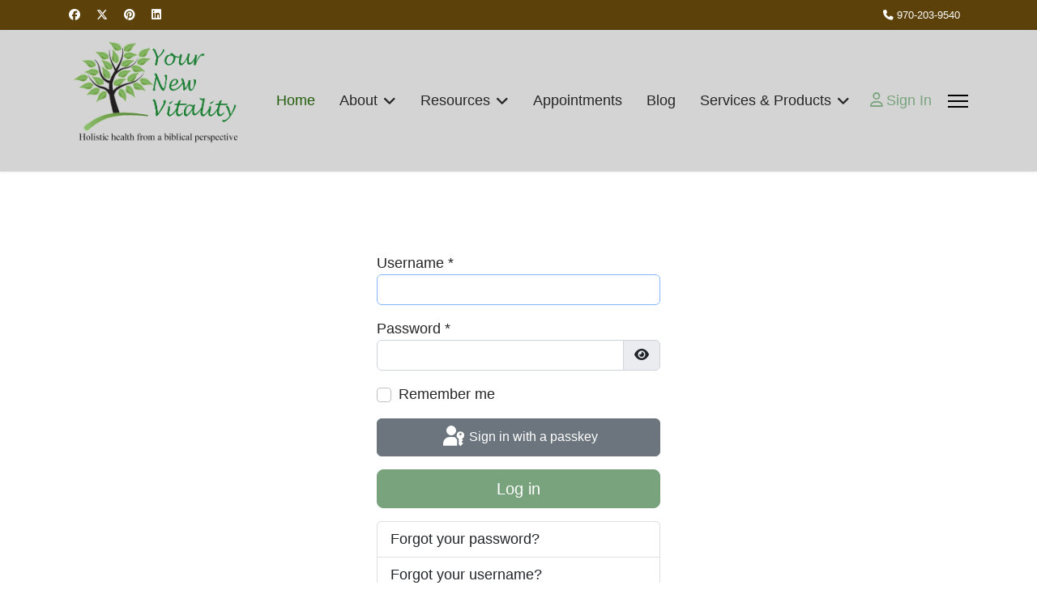

--- FILE ---
content_type: text/html; charset=utf-8
request_url: https://yournewvitality.com/component/users/?view=login&return=aHR0cHM6Ly95b3VybmV3dml0YWxpdHkuY29tL2Vhc3libG9nL2VudHJ5L3Jldi15b3VyLWVuZ2luZS1tYWtlLWl0LXB1cnI=&Itemid=101
body_size: 8263
content:

<!doctype html>
<html lang="en-gb" dir="ltr">
	<head>
		
		<meta name="viewport" content="width=device-width, initial-scale=1, shrink-to-fit=no">
		<meta charset="utf-8">
	<meta name="description" content="Your New Vitality">
	<meta name="generator" content="Joomla! - Open Source Content Management">
	<title>Your New Vitality Home - Your New Vitality!</title>
	<link href="/templates/shaper_helixultimate/images/favicon.ico" rel="icon" type="image/vnd.microsoft.icon">
<link href="/media/plg_system_webauthn/css/button.min.css?42c212" rel="stylesheet">
	<link href="/media/vendor/fontawesome-free/css/fontawesome.min.css?6.7.2" rel="stylesheet">
	<link href="/media/vendor/joomla-custom-elements/css/joomla-alert.min.css?0.4.1" rel="stylesheet">
	<link href="/templates/shaper_helixultimate/css/font-awesome.min.css?42c212" rel="stylesheet">
	<link href="/plugins/system/jce/css/content.css?badb4208be409b1335b815dde676300e" rel="stylesheet">
	<link href="//fonts.googleapis.com/css?family=Dancing Script:100,100i,200,200i,300,300i,400,400i,500,500i,600,600i,700,700i,800,800i,900,900i&amp;subset=latin&amp;display=swap" rel="stylesheet" media="none" onload="media=&quot;all&quot;">
	<link href="/templates/shaper_helixultimate/css/bootstrap.min.css" rel="stylesheet">
	<link href="/plugins/system/helixultimate/assets/css/system-j4.min.css" rel="stylesheet">
	<link href="/media/system/css/joomla-fontawesome.min.css?42c212" rel="stylesheet">
	<link href="/templates/shaper_helixultimate/css/template.css" rel="stylesheet">
	<link href="/templates/shaper_helixultimate/css/presets/default.css" rel="stylesheet">
	<link href="/templates/shaper_helixultimate/css/custom.css" rel="stylesheet">
	<link href="/media/com_hikashop/css/hikashop.css?v=620" rel="stylesheet">
	<link href="/media/com_hikashop/css/frontend_custom.css?t=1761516539" rel="stylesheet">
	<link href="/media/com_hikashop/css/style_custom.css?t=1697471811" rel="stylesheet">
	<link href="/components/com_sppagebuilder/assets/css/color-switcher.css?3e7e96fad5e237fb2d5a081c6cb11212" rel="stylesheet">
	<link href="/media/com_hikashop/css/notify-metro.css?v=620" rel="stylesheet">
	<style>@media(max-width:992px) {
     .logo-image-phone {
         height: 150px !important;
     }
 }</style>
	<style>body{font-family: 'Trebuchet MS', sans-serif;font-size: 18px;text-decoration: none;}
</style>
	<style>h1{font-family: 'Dancing Script', sans-serif;font-size: 125px;font-weight: 400;color: #2f6321;text-decoration: none;}
</style>
	<style>h2{font-family: 'Trebuchet MS', sans-serif;font-size: 32px;text-decoration: none;}
</style>
	<style>h3{font-family: 'Trebuchet MS', sans-serif;font-size: 42px;text-decoration: none;}
</style>
	<style>h4{font-family: 'Trebuchet MS', sans-serif;font-size: 38px;text-decoration: none;}
</style>
	<style>h5{font-family: 'Trebuchet MS', sans-serif;font-size: 24px;text-decoration: none;}
</style>
	<style>h6{font-family: 'Trebuchet MS', sans-serif;font-size: 24px;text-decoration: none;}
</style>
	<style>.sp-megamenu-parent > li > a, .sp-megamenu-parent > li > span, .sp-megamenu-parent .sp-dropdown li.sp-menu-item > a{font-family: 'Arial', sans-serif;text-decoration: none;}
</style>
	<style>.menu.nav-pills > li > a, .menu.nav-pills > li > span, .menu.nav-pills .sp-dropdown li.sp-menu-item > a{font-family: 'Arial', sans-serif;text-decoration: none;}
</style>
	<style>.logo-image {height:175px;}.logo-image-phone {height:175px;}</style>
	<style>@media(max-width: 992px) {.logo-image {height: 36px;}.logo-image-phone {height: 36px;}}</style>
	<style>@media(max-width: 576px) {.logo-image {height: 100px;}.logo-image-phone {height: 100px;}}</style>
	<style>
#hikashop_category_information_module_146 div.hikashop_subcontainer,
#hikashop_category_information_module_146 .hikashop_rtop *,#hikashop_category_information_module_146 .hikashop_rbottom * { background:#ffffff; }
#hikashop_category_information_module_146 div.hikashop_subcontainer,
#hikashop_category_information_module_146 div.hikashop_subcontainer span,
#hikashop_category_information_module_146 div.hikashop_container { text-align:center; }
#hikashop_category_information_module_146 div.hikashop_container { margin:10px 10px; }
#hikashop_category_information_module_146 .hikashop_subcontainer { -moz-border-radius: 5px; -webkit-border-radius: 5px; -khtml-border-radius: 5px; border-radius: 5px; }</style>
	<style>:root {--sppb-topbar-bg-color: #5c410b; --sppb-topbar-text-color: #ffffff; --sppb-header-bg-color: #d4d4d4; --sppb-logo-text-color: #2b2b2b; --sppb-menu-text-color: #252525; --sppb-menu-text-hover-color: #2b8529; --sppb-menu-text-active-color: #235e0a; --sppb-menu-dropdown-bg-color: #ffffff; --sppb-menu-dropdown-text-color: #252525; --sppb-menu-dropdown-text-hover-color: #2b8529; --sppb-menu-dropdown-text-active-color: #235e0a; --sppb-offcanvas-menu-icon-color: #000000; --sppb-offcanvas-menu-bg-color: #ffffff; --sppb-offcanvas-menu-items-and-items-color: #252525; --sppb-offcanvas-menu-active-menu-item-color: #0345bf; --sppb-text-color: #252525; --sppb-bg-color: #ffffff; --sppb-link-color: #79a37d; --sppb-link-hover-color: #668a6a; --sppb-footer-bg-color: #193d00; --sppb-footer-text-color: #ffffff; --sppb-footer-link-color: #b2c2aa; --sppb-footer-link-hover-color: #8eb87b}</style>
<script type="application/json" class="joomla-script-options new">{"joomla.jtext":{"PLG_SYSTEM_WEBAUTHN_ERR_CANNOT_FIND_USERNAME":"Cannot find the username field in the login module. Sorry, Passwordless authentication will not work on this site unless you use a different login module.","PLG_SYSTEM_WEBAUTHN_ERR_EMPTY_USERNAME":"You need to enter your username (but NOT your password) before selecting the passkey login button.","PLG_SYSTEM_WEBAUTHN_ERR_INVALID_USERNAME":"The specified username does not correspond to a user account that has enabled passwordless login on this site.","JFIELD_PASSWORD_INDICATE_INCOMPLETE":"Password doesn't meet site's requirements.","JFIELD_PASSWORD_INDICATE_COMPLETE":"Password accepted","JSHOWPASSWORD":"Show Password","JHIDEPASSWORD":"Hide Password","ERROR":"Error","MESSAGE":"Message","NOTICE":"Notice","WARNING":"Warning","JCLOSE":"Close","JOK":"OK","JOPEN":"Open","JLIB_FORM_CONTAINS_INVALID_FIELDS":"The form cannot be submitted as it's missing required data. <br> Please correct the marked fields and try again.","JLIB_FORM_FIELD_REQUIRED_VALUE":"Please fill in this field","JLIB_FORM_FIELD_REQUIRED_CHECK":"One of the options must be selected","JLIB_FORM_FIELD_INVALID_VALUE":"This value is not valid"},"data":{"breakpoints":{"tablet":991,"mobile":480},"header":{"stickyOffset":"100"}},"system.paths":{"root":"","rootFull":"https:\/\/yournewvitality.com\/","base":"","baseFull":"https:\/\/yournewvitality.com\/"},"csrf.token":"f28928a8800f93db04922251849ea3e6","system.keepalive":{"interval":300000,"uri":"\/component\/ajax\/?format=json"}}</script>
	<script src="/media/system/js/core.min.js?a3d8f8"></script>
	<script src="/media/system/js/keepalive.min.js?08e025" type="module"></script>
	<script src="/media/system/js/fields/validate.min.js?75ac5d" type="module"></script>
	<script src="/media/system/js/fields/passwordview.min.js?61f142" defer></script>
	<script src="/media/vendor/jquery/js/jquery.min.js?3.7.1"></script>
	<script src="/media/legacy/js/jquery-noconflict.min.js?504da4"></script>
	<script src="/media/vendor/bootstrap/js/alert.min.js?5.3.8" type="module"></script>
	<script src="/media/vendor/bootstrap/js/button.min.js?5.3.8" type="module"></script>
	<script src="/media/vendor/bootstrap/js/carousel.min.js?5.3.8" type="module"></script>
	<script src="/media/vendor/bootstrap/js/collapse.min.js?5.3.8" type="module"></script>
	<script src="/media/vendor/bootstrap/js/dropdown.min.js?5.3.8" type="module"></script>
	<script src="/media/vendor/bootstrap/js/modal.min.js?5.3.8" type="module"></script>
	<script src="/media/vendor/bootstrap/js/offcanvas.min.js?5.3.8" type="module"></script>
	<script src="/media/vendor/bootstrap/js/popover.min.js?5.3.8" type="module"></script>
	<script src="/media/vendor/bootstrap/js/scrollspy.min.js?5.3.8" type="module"></script>
	<script src="/media/vendor/bootstrap/js/tab.min.js?5.3.8" type="module"></script>
	<script src="/media/vendor/bootstrap/js/toast.min.js?5.3.8" type="module"></script>
	<script src="/media/system/js/showon.min.js?e51227" type="module"></script>
	<script src="/media/mod_menu/js/menu.min.js?42c212" type="module"></script>
	<script src="/media/system/js/messages.min.js?9a4811" type="module"></script>
	<script src="/media/plg_system_webauthn/js/login.min.js?42c212" defer></script>
	<script src="/templates/shaper_helixultimate/js/main.js"></script>
	<script src="/media/com_hikashop/js/hikashop.js?v=620"></script>
	<script src="/components/com_sppagebuilder/assets/js/color-switcher.js?3e7e96fad5e237fb2d5a081c6cb11212"></script>
	<script src="/media/com_hikashop/js/notify.min.js?v=620"></script>
	<script src="/plugins/hikashop/cartnotify/media/notify.js"></script>
	<script>template="shaper_helixultimate";</script>
	<script>
				document.addEventListener("DOMContentLoaded", () =>{
					window.htmlAddContent = window?.htmlAddContent || "";
					if (window.htmlAddContent) {
        				document.body.insertAdjacentHTML("beforeend", window.htmlAddContent);
					}
				});
			</script>
	<script>
if(!window.localPage) window.localPage = {};
window.localPage.cartRedirect = function(cid,pid,resp){window.location="/user-control-panel/checkout";};
window.localPage.wishlistRedirect = function(cid,pid,resp){window.location="/component/hikashop/product/listing";};
</script>
	<script>
			const initColorMode = () => {
				const colorVariableData = [];
				const sppbColorVariablePrefix = "--sppb";
				let activeColorMode = localStorage.getItem("sppbActiveColorMode") || "";
				activeColorMode = "";
				const modes = [];

				if(!modes?.includes(activeColorMode)) {
					activeColorMode = "";
					localStorage.setItem("sppbActiveColorMode", activeColorMode);
				}

				document?.body?.setAttribute("data-sppb-color-mode", activeColorMode);

				if (!localStorage.getItem("sppbActiveColorMode")) {
					localStorage.setItem("sppbActiveColorMode", activeColorMode);
				}

				if (window.sppbColorVariables) {
					const colorVariables = typeof(window.sppbColorVariables) === "string" ? JSON.parse(window.sppbColorVariables) : window.sppbColorVariables;

					for (const colorVariable of colorVariables) {
						const { path, value } = colorVariable;
						const variable = String(path[0]).trim().toLowerCase().replaceAll(" ", "-");
						const mode = path[1];
						const variableName = `${sppbColorVariablePrefix}-${variable}`;

						if (activeColorMode === mode) {
							colorVariableData.push(`${variableName}: ${value}`);
						}
					}

					document.documentElement.style.cssText += colorVariableData.join(";");
				}
			};

			window.sppbColorVariables = [];
			
			initColorMode();

			document.addEventListener("DOMContentLoaded", initColorMode);
		</script>
	<script>
jQuery.notify.defaults({"arrowShow":false,"globalPosition":"top right","elementPosition":"top right","clickToHide":true,"autoHideDelay":5000,"autoHide":true});
window.cartNotifyParams = {"reference":"global","img_url":"\/media\/com_hikashop\/images\/icons\/icon-32-newproduct.png","redirect_url":"","redirect_delay":4000,"hide_delay":5000,"title":"Product added to the cart","text":"Product successfully added to the cart","wishlist_title":"Product added to the wishlist","wishlist_text":"Product successfully added to the wishlist","list_title":"Products added to the cart","list_text":"Products successfully added to the cart","list_wishlist_title":"Products added to the wishlist","list_wishlist_text":"Products successfully added to the wishlist","err_title":"Product not added to the cart","err_text":"Product not added to the cart","err_wishlist_title":"Product not added to the wishlist","err_wishlist_text":"Product not added to the wishlist"};
</script>
			</head>
	<body class="site helix-ultimate hu com_users com-users view-login layout-default task-none itemid-101 en-gb ltr layout-fluid offcanvas-init offcanvs-position-right">

		
		
		<div class="body-wrapper">
			<div class="body-innerwrapper">
				

<div id="sp-top-bar">
	<div class="container">
		<div class="container-inner">
			<div class="row">
				<div id="sp-top1" class="col-lg-6">
					<div class="sp-column text-center text-lg-start">
													<ul class="social-icons"><li class="social-icon-facebook"><a target="_blank" rel="noopener noreferrer" href="https://www.facebook.com/NewVitalityLLC" aria-label="Facebook"><span class="fab fa-facebook" aria-hidden="true"></span></a></li><li class="social-icon-twitter"><a target="_blank" rel="noopener noreferrer" href="https://twitter.com/yournewvitality" aria-label="Twitter"><svg xmlns="http://www.w3.org/2000/svg" viewBox="0 0 512 512" fill="currentColor" style="width: 13.56px;position: relative;top: -1.5px;"><path d="M389.2 48h70.6L305.6 224.2 487 464H345L233.7 318.6 106.5 464H35.8L200.7 275.5 26.8 48H172.4L272.9 180.9 389.2 48zM364.4 421.8h39.1L151.1 88h-42L364.4 421.8z"/></svg></a></li><li class="social-icon-pinterest"><a target="_blank" rel="noopener noreferrer" href="https://www.pinterest.com/yournewvitality/" aria-label="Pinterest"><span class="fab fa-pinterest" aria-hidden="true"></span></a></li><li class="social-icon-linkedin"><a target="_blank" rel="noopener noreferrer" href="https://www.linkedin.com/in/julie-formby-51012657/" aria-label="Linkedin"><span class="fab fa-linkedin" aria-hidden="true"></span></a></li></ul>						
												
					</div>
				</div>

				<div id="sp-top2" class="col-lg-6">
					<div class="sp-column text-center text-lg-end">
						
													<ul class="sp-contact-info"><li class="sp-contact-phone"><span class="fas fa-phone" aria-hidden="true"></span> <a href="tel:9702039540">970-203-9540</a></li></ul>												
					</div>
				</div>
			</div>
		</div>
	</div>
</div>

<header id="sp-header">
	<div class="container">
		<div class="container-inner">
			<div class="row align-items-center">

				<!-- Left toggler if left/offcanvas -->
				
				<!-- Logo -->
				<div id="sp-logo" class="col-auto">
					<div class="sp-column">
						<div class="logo"><a href="/">
				<img class='logo-image  d-none d-lg-inline-block'
					srcset='https://yournewvitality.com/images/your-new-vitality-compact-logo.png 1x, https://yournewvitality.com/images/your-new-vitality-compact-logo.png 2x'
					src='https://yournewvitality.com/images/your-new-vitality-compact-logo.png'
					height='175'
					alt='Your New Vitality!'
				/>
				<img class="logo-image-phone d-inline-block d-lg-none" src="https://yournewvitality.com/images/your-new-vitality-compact-logo.png" alt="Your New Vitality!" /></a></div>						
					</div>
				</div>

				<!-- Menu -->
				<div id="sp-menu" class="col-auto flex-auto">
					<div class="sp-column d-flex justify-content-end align-items-center">
						<nav class="sp-megamenu-wrapper d-flex" role="navigation" aria-label="navigation"><ul class="sp-megamenu-parent menu-animation-fade-up d-none d-lg-block"><li class="sp-menu-item current-item active"><a aria-current="page"  href="/"  >Home</a></li><li class="sp-menu-item sp-has-child"><a   href="/about"  >About</a><div class="sp-dropdown sp-dropdown-main sp-menu-right" style="width: 240px;"><div class="sp-dropdown-inner"><ul class="sp-dropdown-items"><li class="sp-menu-item"><a   href="/about/testimonials"  >Testimonials</a></li><li class="sp-menu-item"><a   href="/about/contact-us"  >Contact Us</a></li></ul></div></div></li><li class="sp-menu-item sp-has-child"><a   href="/resources"  >Resources</a><div class="sp-dropdown sp-dropdown-main sp-menu-right" style="width: 240px;"><div class="sp-dropdown-inner"><ul class="sp-dropdown-items"><li class="sp-menu-item"><a   href="/resources/free-e-resources"  >Free E-Resources</a></li><li class="sp-menu-item"><a   href="/resources/recipes"  >Recipes</a></li><li class="sp-menu-item"><a   href="/resources/events"  >Events</a></li><li class="sp-menu-item"><a   href="/resources/radio"  >Radio</a></li><li class="sp-menu-item"><a   href="/resources/ebooks-seminars"  >eBooks &amp; Seminars</a></li><li class="sp-menu-item"><a   href="/resources/local-holistic-resources"  >Local Holistic Resources</a></li><li class="sp-menu-item"><a   href="/resources/holistic-health-websites"  >Holistic Health Websites</a></li><li class="sp-menu-item"><a   href="/resources/wellness-in-the-workplace"  >Wellness in the Workplace</a></li></ul></div></div></li><li class="sp-menu-item"><a   href="/appointments"  >Appointments</a></li><li class="sp-menu-item"><a   href="/blog"  >Blog</a></li><li class="sp-menu-item sp-has-child"><a   href="/services"  >Services &amp; Products</a><div class="sp-dropdown sp-dropdown-main sp-menu-right" style="width: 240px;"><div class="sp-dropdown-inner"><ul class="sp-dropdown-items"><li class="sp-menu-item"><a   href="/services/live-dry-blood-analysis"  >Live &amp; Dry Blood Analysis</a></li><li class="sp-menu-item"><a   href="/services/discount-online-lab-tests"  >Discount Online Lab Tests</a></li><li class="sp-menu-item"><a   href="/services/hair-tissue-mineral-analysis"  >Hair Tissue Mineral Analysis</a></li><li class="sp-menu-item"><a   href="/services/light-beam-generator"  >Light Beam Generator</a></li><li class="sp-menu-item"><a   href="/services/holistic-health-assessment"  >Holistic Health Assessment/ Natural Hormone Balancing</a></li><li class="sp-menu-item"><a   href="/services/biological-terrain-rbti-analysis"  >Biological Terrain (RBTI) Analysis</a></li><li class="sp-menu-item"><a   href="/services/ozone-therapy"  >Ozone Therapy</a></li><li class="sp-menu-item"><a   href="/services/far-infrared-sauna"  >Far Infrared Sauna</a></li><li class="sp-menu-item"><a   href="/services/product-facts"  >Product Facts</a></li></ul></div></div></li></ul></nav>						

						<!-- Related Modules -->
						<div class="d-none d-lg-flex header-modules align-items-center">
							
															<div class="sp-module">
<a class="sp-sign-in" href="/login" ><span class="far fa-user me-1" aria-hidden="true"></span><span class="signin-text d-none d-lg-inline-block">Sign In</span></a>
</div>													</div>

						<!-- Right toggler  -->
													
  <a id="offcanvas-toggler"
     class="offcanvas-toggler-secondary offcanvas-toggler-right d-flex align-items-center"
     href="#"
     aria-label="Menu"
     title="Menu">
     <div class="burger-icon"><span></span><span></span><span></span></div>
  </a>											</div>
				</div>
			</div>
		</div>
	</div>
</header>
				<main id="sp-main">
					
<section id="sp-section-1" >

				
	
<div class="row">
	<div id="sp-title" class="col-lg-12 "><div class="sp-column "></div></div></div>
				
	</section>

<section id="sp-section-2" >

						<div class="container">
				<div class="container-inner">
			
	
<div class="row">
	<div id="sp-cart" class="col-lg-12 "><div class="sp-column "><div class="sp-module "><div class="sp-module-content"><div class="hikashop_cart_module " id="hikashop_cart_module">
<script type="text/javascript">
	window.Oby.registerAjax(["cart.updated","checkout.cart.updated"], function(params) {
		var o = window.Oby, el = document.getElementById('hikashop_cart_146');
		if(!el) return;
		if(params && params.resp && params.resp.module == 146) return;
		if(params && params.type && params.type != 'cart') return;
		o.addClass(el, "hikashop_checkout_loading");
		window.hikashop.xRequest("/user-control-panel/product/cart/module_id-146/module_type-cart?tmpl=component", {update:false, mode:'POST', data:'return_url=aHR0cHM6Ly95b3VybmV3dml0YWxpdHkuY29tL2NvbXBvbmVudC91c2Vycy8%2Fdmlldz1sb2dpbiZyZXR1cm49YUhSMGNITTZMeTk1YjNWeWJtVjNkbWwwWVd4cGRIa3VZMjl0TDJWaGMzbGliRzluTDJWdWRISjVMM0psZGkxNWIzVnlMV1Z1WjJsdVpTMXRZV3RsTFdsMExYQjFjbkk9Jkl0ZW1pZD0xMDE%3D'}, function(xhr){
			o.removeClass(el, "hikashop_checkout_loading");
			var cartDropdown = xhr.responseText.includes('hikashop_cart_dropdown_content');
			if(cartDropdown) {
				var dropdownType = 'click';
				var dropdownLink = xhr.responseText.includes('onmousehover="if(window.hikashop.toggleOverlayBlock(');
				if(dropdownLink) {
					dropdownType = 'hover';
				}
				var isDrawer = xhr.responseText.includes('hikashop_drawer');
				if(isDrawer) {
					dropdownType = 'drawer';
				}
				window.hikashop.updateElem(el, xhr.responseText, true);
				cartDropdown = document.querySelector('#hikashop_cart_146 .hikashop_cart_dropdown_content');
				if(isDrawer) {
					cartDropdown = document.querySelector('#hikashop_cart_146 .hikashop_small_cart_checkout_link');
				}
				if(cartDropdown.toggleOpen) {
					if(typeof window.checkout === 'undefined') {
						window.hikashop.toggleOverlayBlock(cartDropdown, dropdownType);
					} else {
						window.hikashop.updateElem(el, xhr.responseText, true);
					}
				}
			} else {
				window.hikashop.updateElem(el, xhr.responseText, true);
			}
		});
	});
</script>
<div id="hikashop_cart_146" class="hikashop_cart hika_j4">
	<div class="hikashop_checkout_loading_elem"></div>
	<div class="hikashop_checkout_loading_spinner "></div>
</div>
<div class="clear_both"></div></div>
</div></div></div></div></div>
							</div>
			</div>
			
	</section>

<section id="sp-main-body" >

										<div class="container">
					<div class="container-inner">
						
	
<div class="row">
	
<div id="sp-component" class="col-lg-12 ">
	<div class="sp-column ">
		<div id="system-message-container" aria-live="polite"></div>


		
		<div class="com-users-login login">
    <div class="row justify-content-center">
        <div class="col-lg-4">
            
            
                
                
                
            <form action="/component/users/?task=user.login&amp;Itemid=101" method="post" class="com-users-login__form form-validate form-horizontal well" id="com-users-login__form">

                                                                                <div class="mb-3" >
                            <label id="username-lbl" for="username" class="required">
    Username<span class="star" aria-hidden="true">&#160;*</span></label>
                            

    
    <input
        type="text"
        name="username"
        id="username"
        value=""
                class="form-control validate-username required" size="25"         required autocomplete="username"  autofocus     >

    

                        </div>
                                                                                                    <div class="mb-3" >
                            <label id="password-lbl" for="password" class="required">
    Password<span class="star" aria-hidden="true">&#160;*</span></label>
                            
<div class="password-group">
    <div class="input-group">
        <input
            type="password"
            name="password"
            id="password"
            value=""
             autocomplete="current-password" class="form-control required"    size="25" maxlength="99" required  data-min-length="8"      >
                <button type="button" class="btn btn-secondary input-password-toggle">
            <span class="icon-eye icon-fw" aria-hidden="true"></span>
            <span class="visually-hidden">Show Password</span>
        </button>
            </div>
</div>                        </div>
                                    

                                    <div class="com-users-login__remember mb-3">
                        <div class="form-check">
                            <input class="form-check-input" id="remember" type="checkbox" name="remember" value="yes">
                            <label class="form-check-label" for="remember">
                                Remember me                            </label>
                        </div>
                    </div>
                
                                    <div class="com-users-login__submit control-group">
                        <div class="mb-3">
                            <button type="button"
                                class="btn btn-secondary w-100 plg_system_webauthn_login_button"
                                                                data-webauthn-form="com-users-login__form"
                                                                                                title="Sign in with a passkey"
                                id="plg_system_webauthn-iolvvKscGFJV-LE1mfO21">
                                                                    <svg aria-hidden="true" id="Passkey" xmlns="http://www.w3.org/2000/svg" viewBox="0 0 24 24"><g id="icon-passkey"><circle id="icon-passkey-head" cx="10.5" cy="6" r="4.5"/><path id="icon-passkey-key" d="M22.5,10.5a3.5,3.5,0,1,0-5,3.15V19L19,20.5,21.5,18,20,16.5,21.5,15l-1.24-1.24A3.5,3.5,0,0,0,22.5,10.5Zm-3.5,0a1,1,0,1,1,1-1A1,1,0,0,1,19,10.5Z"/><path id="icon-passkey-body" d="M14.44,12.52A6,6,0,0,0,12,12H9a6,6,0,0,0-6,6v2H16V14.49A5.16,5.16,0,0,1,14.44,12.52Z"/></g></svg>
                                                                Sign in with a passkey                            </button>
                        </div>
                    </div>
                
                <div class="com-users-login__submit control-group">
                    <div class="mb-3">
                        <button type="submit" class="btn btn-primary btn-lg w-100">
                            Log in                        </button>
                    </div>
                </div>

                                <input type="hidden" name="return" value="aHR0cHM6Ly95b3VybmV3dml0YWxpdHkuY29tL2Vhc3libG9nL2VudHJ5L3Jldi15b3VyLWVuZ2luZS1tYWtlLWl0LXB1cnI=">
                <input type="hidden" name="f28928a8800f93db04922251849ea3e6" value="1">                </fieldset>
            </form>
            <div class="com-users-login__options list-group">
                <a class="com-users-login__reset list-group-item" href="/component/users/reset?Itemid=101">
                    Forgot your password?                </a>
                <a class="com-users-login__remind list-group-item" href="/component/users/remind?Itemid=101">
                    Forgot your username?                </a>
                                    <a class="com-users-login__register list-group-item" href="/component/users/registration?Itemid=101">
                        Don't have an account?                    </a>
                            </div>
        </div>
    </div>
</div>

			</div>
</div>
</div>
											</div>
				</div>
						
	</section>

<footer id="sp-footer" >

						<div class="container">
				<div class="container-inner">
			
	
<div class="row">
	<div id="sp-footer1" class="col-lg-12 "><div class="sp-column "><span class="sp-copyright">© 2026 Your New Vitality. Designed By <a href="https://whitespacegraphics.com" target="_blank">White Space Graphics, LLC</a></span></div></div></div>
							</div>
			</div>
			
	</footer>
				</main>
			</div>
		</div>

		<!-- Off Canvas Menu -->
		<div class="offcanvas-overlay"></div>
		<!-- Rendering the offcanvas style -->
		<!-- If canvas style selected then render the style -->
		<!-- otherwise (for old templates) attach the offcanvas module position -->
					<div class="offcanvas-menu left-1 offcanvas-arrow-right" tabindex="-1" inert>
	<div class="d-flex align-items-center justify-content-between p-3 pt-4">
				<a href="#" class="close-offcanvas" role="button" aria-label="Close Off-canvas">
			<div class="burger-icon" aria-hidden="true">
				<span></span>
				<span></span>
				<span></span>
			</div>
		</a>
	</div>
	
	<div class="offcanvas-inner">
		<div class="d-flex header-modules mb-3">
			
					</div>
		
					<div class="sp-module "><div class="sp-module-content"><ul class="mod-menu mod-list menu nav-pills">
<li class="item-101 default current active"><a href="/" aria-current="location">Home</a></li><li class="item-137 menu-deeper menu-parent"><a href="/about" >About<span class="menu-toggler"></span></a><ul class="mod-menu__sub list-unstyled small menu-child"><li class="item-138"><a href="/about/testimonials" >Testimonials</a></li><li class="item-127"><a href="/about/contact-us" >Contact Us</a></li></ul></li><li class="item-139 menu-deeper menu-parent"><a href="/resources" >Resources<span class="menu-toggler"></span></a><ul class="mod-menu__sub list-unstyled small menu-child"><li class="item-141"><a href="/resources/free-e-resources" >Free E-Resources</a></li><li class="item-142"><a href="/resources/recipes" >Recipes</a></li><li class="item-143"><a href="/resources/events" >Events</a></li><li class="item-144"><a href="/resources/radio" >Radio</a></li><li class="item-307"><a href="/resources/ebooks-seminars" >eBooks &amp; Seminars</a></li><li class="item-308"><a href="/resources/local-holistic-resources" >Local Holistic Resources</a></li><li class="item-309"><a href="/resources/holistic-health-websites" >Holistic Health Websites</a></li><li class="item-312"><a href="/resources/wellness-in-the-workplace" >Wellness in the Workplace</a></li></ul></li><li class="item-140"><a href="/appointments" >Appointments</a></li><li class="item-188"><a href="/blog" >Blog</a></li><li class="item-200 menu-deeper menu-parent"><a href="/services" >Services &amp; Products<span class="menu-toggler"></span></a><ul class="mod-menu__sub list-unstyled small menu-child"><li class="item-202"><a href="/services/live-dry-blood-analysis" >Live &amp; Dry Blood Analysis</a></li><li class="item-201"><a href="/services/discount-online-lab-tests" >Discount Online Lab Tests</a></li><li class="item-203"><a href="/services/hair-tissue-mineral-analysis" >Hair Tissue Mineral Analysis</a></li><li class="item-204"><a href="/services/light-beam-generator" >Light Beam Generator</a></li><li class="item-205"><a href="/services/holistic-health-assessment" >Holistic Health Assessment/ Natural Hormone Balancing</a></li><li class="item-206"><a href="/services/biological-terrain-rbti-analysis" >Biological Terrain (RBTI) Analysis</a></li><li class="item-283"><a href="/services/ozone-therapy" >Ozone Therapy</a></li><li class="item-233"><a href="/services/far-infrared-sauna" >Far Infrared Sauna</a></li><li class="item-311"><a href="/services/product-facts" >Product Facts</a></li></ul></li></ul>
</div></div>		
		
		
		
					
				
		<!-- custom module position -->
		
	</div>
</div>				

		
		

		<!-- Go to top -->
					<a href="#" class="sp-scroll-up" aria-label="Scroll to top"><span class="fas fa-angle-up" aria-hidden="true"></span></a>
					</body>
</html>

--- FILE ---
content_type: text/css
request_url: https://yournewvitality.com/templates/shaper_helixultimate/css/presets/default.css
body_size: 851
content:
body,.sp-preloader{background-color:#fff;color:#252525}.sp-preloader>div{background:#79a37d}.sp-preloader>div:after{background:#fff}#sp-top-bar{background:#5c410b;color:#fff}#sp-top-bar a{color:#fff}#sp-header{background:#d4d4d4}#sp-menu ul.social-icons a:hover,#sp-menu ul.social-icons a:focus{color:#79a37d}a{color:#79a37d}a:hover,a:focus,a:active{color:#668a6a}.tags>li{display:inline-block}.tags>li a{background:rgba(121,163,125,.1);color:#79a37d}.tags>li a:hover{background:#668a6a}.article-social-share .social-share-icon ul li a{color:#252525}.article-social-share .social-share-icon ul li a:hover,.article-social-share .social-share-icon ul li a:focus{background:#79a37d}.pager>li a{border:1px solid #ededed;color:#252525}.sp-reading-progress-bar{background-color:#79a37d}.sp-megamenu-parent>li>a{color:#252525}.sp-megamenu-parent>li:hover>a{color:#2b8529}.sp-megamenu-parent>li.active>a,.sp-megamenu-parent>li.active:hover>a{color:#235e0a}.sp-megamenu-parent .sp-dropdown .sp-dropdown-inner{background:#fff}.sp-megamenu-parent .sp-dropdown li.sp-menu-item>a{color:#252525}.sp-megamenu-parent .sp-dropdown li.sp-menu-item>a:hover{color:#2b8529}.sp-megamenu-parent .sp-dropdown li.sp-menu-item.active>a{color:#235e0a}.sp-megamenu-parent .sp-mega-group>li>a{color:#252525}#offcanvas-toggler>.fa{color:#252525}#offcanvas-toggler>.fa:hover,#offcanvas-toggler>.fa:focus,#offcanvas-toggler>.fa:active{color:#2b8529}#offcanvas-toggler>.fas{color:#252525}#offcanvas-toggler>.fas:hover,#offcanvas-toggler>.fas:focus,#offcanvas-toggler>.fas:active{color:#2b8529}#offcanvas-toggler>.far{color:#252525}#offcanvas-toggler>.far:hover,#offcanvas-toggler>.far:focus,#offcanvas-toggler>.far:active{color:#2b8529}.offcanvas-menu{background-color:#fff;color:#252525}.offcanvas-menu .offcanvas-inner a{color:#252525}.offcanvas-menu .offcanvas-inner a:hover,.offcanvas-menu .offcanvas-inner a:focus,.offcanvas-menu .offcanvas-inner a:active{color:#79a37d}.offcanvas-menu .offcanvas-inner ul.menu>li a,.offcanvas-menu .offcanvas-inner ul.menu>li span{color:#252525}.offcanvas-menu .offcanvas-inner ul.menu>li a:hover,.offcanvas-menu .offcanvas-inner ul.menu>li a:focus,.offcanvas-menu .offcanvas-inner ul.menu>li span:hover,.offcanvas-menu .offcanvas-inner ul.menu>li span:focus{color:#2b8529}.offcanvas-menu .offcanvas-inner ul.menu>li.menu-parent>a>.menu-toggler,.offcanvas-menu .offcanvas-inner ul.menu>li.menu-parent>.menu-separator>.menu-toggler{color:rgba(37,37,37,.5)}.offcanvas-menu .offcanvas-inner ul.menu>li.menu-parent .menu-toggler{color:rgba(37,37,37,.5)}.offcanvas-menu .offcanvas-inner ul.menu>li li a{color:rgba(37,37,37,.8)}.btn-primary,.sppb-btn-primary{border-color:#79a37d;background-color:#79a37d}.btn-primary:hover,.sppb-btn-primary:hover{border-color:#668a6a;background-color:#668a6a}ul.social-icons>li a:hover{color:#79a37d}.sp-page-title{background:#79a37d}.layout-boxed .body-innerwrapper{background:#fff}.sp-module ul>li>a{color:#252525}.sp-module ul>li>a:hover{color:#79a37d}.sp-module .latestnews>div>a{color:#252525}.sp-module .latestnews>div>a:hover{color:#79a37d}.sp-module .tagscloud .tag-name:hover{background:#79a37d}.search .btn-toolbar button{background:#79a37d}#sp-footer,#sp-bottom{background:#193d00;color:#fff}#sp-footer a,#sp-bottom a{color:#b2c2aa}#sp-footer a:hover,#sp-footer a:active,#sp-footer a:focus,#sp-bottom a:hover,#sp-bottom a:active,#sp-bottom a:focus{color:#8eb87b}#sp-bottom .sp-module-content .latestnews>li>a>span{color:#fff}.sp-comingsoon body{background-color:#79a37d}.pagination>li>a,.pagination>li>span{color:#252525}.pagination>li>a:hover,.pagination>li>a:focus,.pagination>li>span:hover,.pagination>li>span:focus{color:#252525}.pagination>.active>a,.pagination>.active>span{border-color:#79a37d;background-color:#79a37d}.pagination>.active>a:hover,.pagination>.active>a:focus,.pagination>.active>span:hover,.pagination>.active>span:focus{border-color:#79a37d;background-color:#79a37d}.error-code,.coming-soon-number{color:#79a37d}

--- FILE ---
content_type: text/css
request_url: https://yournewvitality.com/templates/shaper_helixultimate/css/custom.css
body_size: 672
content:
/*Open OffCanvas Menu */
.offcanvas-menu .offcanvas-inner {
  padding-right: 0;
}

body.ltr .offcanvas-menu .offcanvas-inner .sp-module ul > li ul {
  margin-left: 0;
}
.offcanvas-menu .offcanvas-inner .sp-module ul.menu > li {
  padding: 0.25rem 0;
}
.offcanvas-menu .offcanvas-inner .sp-module ul > li.menu-deeper.menu-parent {
	padding-bottom: 0.5rem;
}
.offcanvas-menu .offcanvas-inner .sp-module ul > li ul.menu-child {
  display: initial;
}
.offcanvas-menu .offcanvas-inner .sp-module ul.menu-child > li {
  padding-top: 0.5rem;
  padding-left: 1.1rem;
}

.sppb-addon-overlay-image-content .sppb-addon-title { z-index: 9911; } 
span.hikashop_product_price_full.hikashop_product_price_full { background-color:#ffff00 !important }



.sp-megamenu-parent>li>a,.sp-megamenu-parent>li>span {
    display: inline-block;
    padding: 0 15px;
    line-height: 175px;
    font-size: 18px;
    margin: 0
}

.sp-page-builder .page-content #section-id-1682549119515 {
    padding:0px !important;
    margin:0px !important;
}





/*Fix Logo Size and Header Size */
.logo-image,
#sp-header .logo,
#sp-header {height: 175px;}

.sp-megamenu-parent > li > a, 
.sp-megamenu-parent > li > span {line-height: 175px;}
#sp-menu > .sp-column {max-height: 175px;}
#sp-header .row {display: flex;
}

/* Sticky Headers Shrink on Scroll */
@media (max-width: 575px){
	#sp-header .logo-image {max-width:154px !important}
	#sp-header.header-sticky {height: 100px; background-color: white;}
	#sp-header.header-sticky .sp-megamenu-parent > li > a, 
	#sp-header.header-sticky .sp-megamenu-parent > li > span,
	#offcanvas-toggler {line-height: 100px;}
	#sp-header.header-sticky .logo {height: 100px;}	
	#sp-header.header-sticky .logo-image { height: 100px !important;}
	.header-sticky  #sp-menu > .sp-column {height: 100px; }
}
@media (max-width: 375px){
	#sp-header .logo-image {
		max-width:154px !important}
}

/*Mobile Menus Expanded by Default */
.offcanvas-menu .offcanvas-inner ul.menu-child {
    display: block !important;
}
.offcanvas-menu .offcanvas-inner .menu-toggler {
    display: none !important;
}

